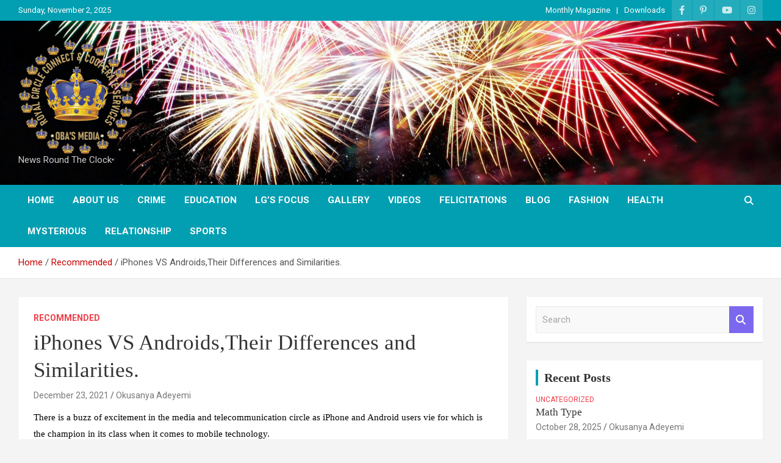

--- FILE ---
content_type: text/html; charset=UTF-8
request_url: https://royalcircleconnet.com/iphones-vs-androidstheir-differences-and-similarities/
body_size: 19568
content:
<!doctype html>
<html lang="en-US">
<head>
	<meta charset="UTF-8">
	<meta name="viewport" content="width=device-width, initial-scale=1, shrink-to-fit=no">
	<link rel="profile" href="https://gmpg.org/xfn/11">

	<meta name='robots' content='index, follow, max-image-preview:large, max-snippet:-1, max-video-preview:-1' />
	<style>img:is([sizes="auto" i], [sizes^="auto," i]) { contain-intrinsic-size: 3000px 1500px }</style>
	
	<!-- This site is optimized with the Yoast SEO plugin v26.2 - https://yoast.com/wordpress/plugins/seo/ -->
	<title>iPhones VS Androids,Their Differences and Similarities.</title>
	<meta name="description" content="iphones-vs-androidstheir-differences-and-similarities-There is a buzz of excitement in the media and telecommunication circle as iPhone and Android users vie for which is the champion in its class when it comes to mobile technology. Looking from a productivity standpoint, both devices do have their differences and similarities. However, depending on the respective categories to which they serve, there is always one that has a competitive edge. We will look at each mobile device in each category of choice to ascertain which one stands out. The areas called to question in this smartphone saga are: Logging in features, taking photos, making calls, managing storage, entertaining users and last but not least, engaging social media." />
	<link rel="canonical" href="https://royalcircleconnet.com/iphones-vs-androidstheir-differences-and-similarities/" />
	<meta property="og:locale" content="en_US" />
	<meta property="og:type" content="article" />
	<meta property="og:title" content="iPhones VS Androids,Their Differences and Similarities." />
	<meta property="og:description" content="iphones-vs-androidstheir-differences-and-similarities-There is a buzz of excitement in the media and telecommunication circle as iPhone and Android users vie for which is the champion in its class when it comes to mobile technology. Looking from a productivity standpoint, both devices do have their differences and similarities. However, depending on the respective categories to which they serve, there is always one that has a competitive edge. We will look at each mobile device in each category of choice to ascertain which one stands out. The areas called to question in this smartphone saga are: Logging in features, taking photos, making calls, managing storage, entertaining users and last but not least, engaging social media." />
	<meta property="og:url" content="https://royalcircleconnet.com/iphones-vs-androidstheir-differences-and-similarities/" />
	<meta property="article:published_time" content="2021-12-23T01:16:27+00:00" />
	<meta property="article:modified_time" content="2022-09-12T13:18:17+00:00" />
	<meta property="og:image" content="https://royalcircleconnet.com/wp-content/uploads/2021/12/apple-iphone-12-google-pixel-4a-5g-9939.jpg" />
	<meta property="og:image:width" content="940" />
	<meta property="og:image:height" content="627" />
	<meta property="og:image:type" content="image/jpeg" />
	<meta name="author" content="Okusanya Adeyemi" />
	<meta name="twitter:card" content="summary_large_image" />
	<script type="application/ld+json" class="yoast-schema-graph">{"@context":"https://schema.org","@graph":[{"@type":"Article","@id":"https://royalcircleconnet.com/iphones-vs-androidstheir-differences-and-similarities/#article","isPartOf":{"@id":"https://royalcircleconnet.com/iphones-vs-androidstheir-differences-and-similarities/"},"author":{"name":"Okusanya Adeyemi","@id":"https://royalcircleconnet.com/#/schema/person/9ba822a0be88cea6c362dbaa828fc4b3"},"headline":"iPhones VS Androids,Their Differences and Similarities.","datePublished":"2021-12-23T01:16:27+00:00","dateModified":"2022-09-12T13:18:17+00:00","mainEntityOfPage":{"@id":"https://royalcircleconnet.com/iphones-vs-androidstheir-differences-and-similarities/"},"wordCount":1261,"commentCount":0,"publisher":{"@id":"https://royalcircleconnet.com/#organization"},"image":{"@id":"https://royalcircleconnet.com/iphones-vs-androidstheir-differences-and-similarities/#primaryimage"},"thumbnailUrl":"https://royalcircleconnet.com/wp-content/uploads/2021/12/apple-iphone-12-google-pixel-4a-5g-9939.jpg","articleSection":["Recommended"],"inLanguage":"en-US","potentialAction":[{"@type":"CommentAction","name":"Comment","target":["https://royalcircleconnet.com/iphones-vs-androidstheir-differences-and-similarities/#respond"]}]},{"@type":"WebPage","@id":"https://royalcircleconnet.com/iphones-vs-androidstheir-differences-and-similarities/","url":"https://royalcircleconnet.com/iphones-vs-androidstheir-differences-and-similarities/","name":"iPhones VS Androids,Their Differences and Similarities.","isPartOf":{"@id":"https://royalcircleconnet.com/#website"},"primaryImageOfPage":{"@id":"https://royalcircleconnet.com/iphones-vs-androidstheir-differences-and-similarities/#primaryimage"},"image":{"@id":"https://royalcircleconnet.com/iphones-vs-androidstheir-differences-and-similarities/#primaryimage"},"thumbnailUrl":"https://royalcircleconnet.com/wp-content/uploads/2021/12/apple-iphone-12-google-pixel-4a-5g-9939.jpg","datePublished":"2021-12-23T01:16:27+00:00","dateModified":"2022-09-12T13:18:17+00:00","description":"iphones-vs-androidstheir-differences-and-similarities-There is a buzz of excitement in the media and telecommunication circle as iPhone and Android users vie for which is the champion in its class when it comes to mobile technology. Looking from a productivity standpoint, both devices do have their differences and similarities. However, depending on the respective categories to which they serve, there is always one that has a competitive edge. We will look at each mobile device in each category of choice to ascertain which one stands out. The areas called to question in this smartphone saga are: Logging in features, taking photos, making calls, managing storage, entertaining users and last but not least, engaging social media.","breadcrumb":{"@id":"https://royalcircleconnet.com/iphones-vs-androidstheir-differences-and-similarities/#breadcrumb"},"inLanguage":"en-US","potentialAction":[{"@type":"ReadAction","target":["https://royalcircleconnet.com/iphones-vs-androidstheir-differences-and-similarities/"]}]},{"@type":"ImageObject","inLanguage":"en-US","@id":"https://royalcircleconnet.com/iphones-vs-androidstheir-differences-and-similarities/#primaryimage","url":"https://royalcircleconnet.com/wp-content/uploads/2021/12/apple-iphone-12-google-pixel-4a-5g-9939.jpg","contentUrl":"https://royalcircleconnet.com/wp-content/uploads/2021/12/apple-iphone-12-google-pixel-4a-5g-9939.jpg","width":940,"height":627},{"@type":"BreadcrumbList","@id":"https://royalcircleconnet.com/iphones-vs-androidstheir-differences-and-similarities/#breadcrumb","itemListElement":[{"@type":"ListItem","position":1,"name":"Home","item":"https://royalcircleconnet.com/"},{"@type":"ListItem","position":2,"name":"Blog","item":"https://royalcircleconnet.com/blog/"},{"@type":"ListItem","position":3,"name":"iPhones VS Androids,Their Differences and Similarities."}]},{"@type":"WebSite","@id":"https://royalcircleconnet.com/#website","url":"https://royalcircleconnet.com/","name":"","description":"News Round The Clock","publisher":{"@id":"https://royalcircleconnet.com/#organization"},"potentialAction":[{"@type":"SearchAction","target":{"@type":"EntryPoint","urlTemplate":"https://royalcircleconnet.com/?s={search_term_string}"},"query-input":{"@type":"PropertyValueSpecification","valueRequired":true,"valueName":"search_term_string"}}],"inLanguage":"en-US"},{"@type":"Organization","@id":"https://royalcircleconnet.com/#organization","name":"Royal Circle Connet","url":"https://royalcircleconnet.com/","logo":{"@type":"ImageObject","inLanguage":"en-US","@id":"https://royalcircleconnet.com/#/schema/logo/image/","url":"https://royalcircleconnet.com/wp-content/uploads/2021/12/LOGO-ROYAL-removebg-preview.png","contentUrl":"https://royalcircleconnet.com/wp-content/uploads/2021/12/LOGO-ROYAL-removebg-preview.png","width":500,"height":499,"caption":"Royal Circle Connet"},"image":{"@id":"https://royalcircleconnet.com/#/schema/logo/image/"}},{"@type":"Person","@id":"https://royalcircleconnet.com/#/schema/person/9ba822a0be88cea6c362dbaa828fc4b3","name":"Okusanya Adeyemi","image":{"@type":"ImageObject","inLanguage":"en-US","@id":"https://royalcircleconnet.com/#/schema/person/image/","url":"https://secure.gravatar.com/avatar/4669f8c3c89c0bb01a8aec4faf7fd9f68f60f662e33e324165f893d498976462?s=96&d=mm&r=g","contentUrl":"https://secure.gravatar.com/avatar/4669f8c3c89c0bb01a8aec4faf7fd9f68f60f662e33e324165f893d498976462?s=96&d=mm&r=g","caption":"Okusanya Adeyemi"}}]}</script>
	<!-- / Yoast SEO plugin. -->


<link rel='dns-prefetch' href='//www.googletagmanager.com' />
<link rel='dns-prefetch' href='//fonts.googleapis.com' />
<link rel='dns-prefetch' href='//pagead2.googlesyndication.com' />
<link rel="alternate" type="application/rss+xml" title=" &raquo; Feed" href="https://royalcircleconnet.com/feed/" />
<link rel="alternate" type="application/rss+xml" title=" &raquo; Comments Feed" href="https://royalcircleconnet.com/comments/feed/" />
<link rel="alternate" type="application/rss+xml" title=" &raquo; iPhones VS Androids,Their Differences and Similarities. Comments Feed" href="https://royalcircleconnet.com/iphones-vs-androidstheir-differences-and-similarities/feed/" />
<script type="text/javascript">
/* <![CDATA[ */
window._wpemojiSettings = {"baseUrl":"https:\/\/s.w.org\/images\/core\/emoji\/16.0.1\/72x72\/","ext":".png","svgUrl":"https:\/\/s.w.org\/images\/core\/emoji\/16.0.1\/svg\/","svgExt":".svg","source":{"concatemoji":"https:\/\/royalcircleconnet.com\/wp-includes\/js\/wp-emoji-release.min.js?ver=6.8.3"}};
/*! This file is auto-generated */
!function(s,n){var o,i,e;function c(e){try{var t={supportTests:e,timestamp:(new Date).valueOf()};sessionStorage.setItem(o,JSON.stringify(t))}catch(e){}}function p(e,t,n){e.clearRect(0,0,e.canvas.width,e.canvas.height),e.fillText(t,0,0);var t=new Uint32Array(e.getImageData(0,0,e.canvas.width,e.canvas.height).data),a=(e.clearRect(0,0,e.canvas.width,e.canvas.height),e.fillText(n,0,0),new Uint32Array(e.getImageData(0,0,e.canvas.width,e.canvas.height).data));return t.every(function(e,t){return e===a[t]})}function u(e,t){e.clearRect(0,0,e.canvas.width,e.canvas.height),e.fillText(t,0,0);for(var n=e.getImageData(16,16,1,1),a=0;a<n.data.length;a++)if(0!==n.data[a])return!1;return!0}function f(e,t,n,a){switch(t){case"flag":return n(e,"\ud83c\udff3\ufe0f\u200d\u26a7\ufe0f","\ud83c\udff3\ufe0f\u200b\u26a7\ufe0f")?!1:!n(e,"\ud83c\udde8\ud83c\uddf6","\ud83c\udde8\u200b\ud83c\uddf6")&&!n(e,"\ud83c\udff4\udb40\udc67\udb40\udc62\udb40\udc65\udb40\udc6e\udb40\udc67\udb40\udc7f","\ud83c\udff4\u200b\udb40\udc67\u200b\udb40\udc62\u200b\udb40\udc65\u200b\udb40\udc6e\u200b\udb40\udc67\u200b\udb40\udc7f");case"emoji":return!a(e,"\ud83e\udedf")}return!1}function g(e,t,n,a){var r="undefined"!=typeof WorkerGlobalScope&&self instanceof WorkerGlobalScope?new OffscreenCanvas(300,150):s.createElement("canvas"),o=r.getContext("2d",{willReadFrequently:!0}),i=(o.textBaseline="top",o.font="600 32px Arial",{});return e.forEach(function(e){i[e]=t(o,e,n,a)}),i}function t(e){var t=s.createElement("script");t.src=e,t.defer=!0,s.head.appendChild(t)}"undefined"!=typeof Promise&&(o="wpEmojiSettingsSupports",i=["flag","emoji"],n.supports={everything:!0,everythingExceptFlag:!0},e=new Promise(function(e){s.addEventListener("DOMContentLoaded",e,{once:!0})}),new Promise(function(t){var n=function(){try{var e=JSON.parse(sessionStorage.getItem(o));if("object"==typeof e&&"number"==typeof e.timestamp&&(new Date).valueOf()<e.timestamp+604800&&"object"==typeof e.supportTests)return e.supportTests}catch(e){}return null}();if(!n){if("undefined"!=typeof Worker&&"undefined"!=typeof OffscreenCanvas&&"undefined"!=typeof URL&&URL.createObjectURL&&"undefined"!=typeof Blob)try{var e="postMessage("+g.toString()+"("+[JSON.stringify(i),f.toString(),p.toString(),u.toString()].join(",")+"));",a=new Blob([e],{type:"text/javascript"}),r=new Worker(URL.createObjectURL(a),{name:"wpTestEmojiSupports"});return void(r.onmessage=function(e){c(n=e.data),r.terminate(),t(n)})}catch(e){}c(n=g(i,f,p,u))}t(n)}).then(function(e){for(var t in e)n.supports[t]=e[t],n.supports.everything=n.supports.everything&&n.supports[t],"flag"!==t&&(n.supports.everythingExceptFlag=n.supports.everythingExceptFlag&&n.supports[t]);n.supports.everythingExceptFlag=n.supports.everythingExceptFlag&&!n.supports.flag,n.DOMReady=!1,n.readyCallback=function(){n.DOMReady=!0}}).then(function(){return e}).then(function(){var e;n.supports.everything||(n.readyCallback(),(e=n.source||{}).concatemoji?t(e.concatemoji):e.wpemoji&&e.twemoji&&(t(e.twemoji),t(e.wpemoji)))}))}((window,document),window._wpemojiSettings);
/* ]]> */
</script>
<style id='wp-emoji-styles-inline-css' type='text/css'>

	img.wp-smiley, img.emoji {
		display: inline !important;
		border: none !important;
		box-shadow: none !important;
		height: 1em !important;
		width: 1em !important;
		margin: 0 0.07em !important;
		vertical-align: -0.1em !important;
		background: none !important;
		padding: 0 !important;
	}
</style>
<link rel='stylesheet' id='wp-block-library-css' href='https://royalcircleconnet.com/wp-includes/css/dist/block-library/style.min.css?ver=6.8.3' type='text/css' media='all' />
<style id='classic-theme-styles-inline-css' type='text/css'>
/*! This file is auto-generated */
.wp-block-button__link{color:#fff;background-color:#32373c;border-radius:9999px;box-shadow:none;text-decoration:none;padding:calc(.667em + 2px) calc(1.333em + 2px);font-size:1.125em}.wp-block-file__button{background:#32373c;color:#fff;text-decoration:none}
</style>
<style id='global-styles-inline-css' type='text/css'>
:root{--wp--preset--aspect-ratio--square: 1;--wp--preset--aspect-ratio--4-3: 4/3;--wp--preset--aspect-ratio--3-4: 3/4;--wp--preset--aspect-ratio--3-2: 3/2;--wp--preset--aspect-ratio--2-3: 2/3;--wp--preset--aspect-ratio--16-9: 16/9;--wp--preset--aspect-ratio--9-16: 9/16;--wp--preset--color--black: #000000;--wp--preset--color--cyan-bluish-gray: #abb8c3;--wp--preset--color--white: #ffffff;--wp--preset--color--pale-pink: #f78da7;--wp--preset--color--vivid-red: #cf2e2e;--wp--preset--color--luminous-vivid-orange: #ff6900;--wp--preset--color--luminous-vivid-amber: #fcb900;--wp--preset--color--light-green-cyan: #7bdcb5;--wp--preset--color--vivid-green-cyan: #00d084;--wp--preset--color--pale-cyan-blue: #8ed1fc;--wp--preset--color--vivid-cyan-blue: #0693e3;--wp--preset--color--vivid-purple: #9b51e0;--wp--preset--gradient--vivid-cyan-blue-to-vivid-purple: linear-gradient(135deg,rgba(6,147,227,1) 0%,rgb(155,81,224) 100%);--wp--preset--gradient--light-green-cyan-to-vivid-green-cyan: linear-gradient(135deg,rgb(122,220,180) 0%,rgb(0,208,130) 100%);--wp--preset--gradient--luminous-vivid-amber-to-luminous-vivid-orange: linear-gradient(135deg,rgba(252,185,0,1) 0%,rgba(255,105,0,1) 100%);--wp--preset--gradient--luminous-vivid-orange-to-vivid-red: linear-gradient(135deg,rgba(255,105,0,1) 0%,rgb(207,46,46) 100%);--wp--preset--gradient--very-light-gray-to-cyan-bluish-gray: linear-gradient(135deg,rgb(238,238,238) 0%,rgb(169,184,195) 100%);--wp--preset--gradient--cool-to-warm-spectrum: linear-gradient(135deg,rgb(74,234,220) 0%,rgb(151,120,209) 20%,rgb(207,42,186) 40%,rgb(238,44,130) 60%,rgb(251,105,98) 80%,rgb(254,248,76) 100%);--wp--preset--gradient--blush-light-purple: linear-gradient(135deg,rgb(255,206,236) 0%,rgb(152,150,240) 100%);--wp--preset--gradient--blush-bordeaux: linear-gradient(135deg,rgb(254,205,165) 0%,rgb(254,45,45) 50%,rgb(107,0,62) 100%);--wp--preset--gradient--luminous-dusk: linear-gradient(135deg,rgb(255,203,112) 0%,rgb(199,81,192) 50%,rgb(65,88,208) 100%);--wp--preset--gradient--pale-ocean: linear-gradient(135deg,rgb(255,245,203) 0%,rgb(182,227,212) 50%,rgb(51,167,181) 100%);--wp--preset--gradient--electric-grass: linear-gradient(135deg,rgb(202,248,128) 0%,rgb(113,206,126) 100%);--wp--preset--gradient--midnight: linear-gradient(135deg,rgb(2,3,129) 0%,rgb(40,116,252) 100%);--wp--preset--font-size--small: 13px;--wp--preset--font-size--medium: 20px;--wp--preset--font-size--large: 36px;--wp--preset--font-size--x-large: 42px;--wp--preset--spacing--20: 0.44rem;--wp--preset--spacing--30: 0.67rem;--wp--preset--spacing--40: 1rem;--wp--preset--spacing--50: 1.5rem;--wp--preset--spacing--60: 2.25rem;--wp--preset--spacing--70: 3.38rem;--wp--preset--spacing--80: 5.06rem;--wp--preset--shadow--natural: 6px 6px 9px rgba(0, 0, 0, 0.2);--wp--preset--shadow--deep: 12px 12px 50px rgba(0, 0, 0, 0.4);--wp--preset--shadow--sharp: 6px 6px 0px rgba(0, 0, 0, 0.2);--wp--preset--shadow--outlined: 6px 6px 0px -3px rgba(255, 255, 255, 1), 6px 6px rgba(0, 0, 0, 1);--wp--preset--shadow--crisp: 6px 6px 0px rgba(0, 0, 0, 1);}:where(.is-layout-flex){gap: 0.5em;}:where(.is-layout-grid){gap: 0.5em;}body .is-layout-flex{display: flex;}.is-layout-flex{flex-wrap: wrap;align-items: center;}.is-layout-flex > :is(*, div){margin: 0;}body .is-layout-grid{display: grid;}.is-layout-grid > :is(*, div){margin: 0;}:where(.wp-block-columns.is-layout-flex){gap: 2em;}:where(.wp-block-columns.is-layout-grid){gap: 2em;}:where(.wp-block-post-template.is-layout-flex){gap: 1.25em;}:where(.wp-block-post-template.is-layout-grid){gap: 1.25em;}.has-black-color{color: var(--wp--preset--color--black) !important;}.has-cyan-bluish-gray-color{color: var(--wp--preset--color--cyan-bluish-gray) !important;}.has-white-color{color: var(--wp--preset--color--white) !important;}.has-pale-pink-color{color: var(--wp--preset--color--pale-pink) !important;}.has-vivid-red-color{color: var(--wp--preset--color--vivid-red) !important;}.has-luminous-vivid-orange-color{color: var(--wp--preset--color--luminous-vivid-orange) !important;}.has-luminous-vivid-amber-color{color: var(--wp--preset--color--luminous-vivid-amber) !important;}.has-light-green-cyan-color{color: var(--wp--preset--color--light-green-cyan) !important;}.has-vivid-green-cyan-color{color: var(--wp--preset--color--vivid-green-cyan) !important;}.has-pale-cyan-blue-color{color: var(--wp--preset--color--pale-cyan-blue) !important;}.has-vivid-cyan-blue-color{color: var(--wp--preset--color--vivid-cyan-blue) !important;}.has-vivid-purple-color{color: var(--wp--preset--color--vivid-purple) !important;}.has-black-background-color{background-color: var(--wp--preset--color--black) !important;}.has-cyan-bluish-gray-background-color{background-color: var(--wp--preset--color--cyan-bluish-gray) !important;}.has-white-background-color{background-color: var(--wp--preset--color--white) !important;}.has-pale-pink-background-color{background-color: var(--wp--preset--color--pale-pink) !important;}.has-vivid-red-background-color{background-color: var(--wp--preset--color--vivid-red) !important;}.has-luminous-vivid-orange-background-color{background-color: var(--wp--preset--color--luminous-vivid-orange) !important;}.has-luminous-vivid-amber-background-color{background-color: var(--wp--preset--color--luminous-vivid-amber) !important;}.has-light-green-cyan-background-color{background-color: var(--wp--preset--color--light-green-cyan) !important;}.has-vivid-green-cyan-background-color{background-color: var(--wp--preset--color--vivid-green-cyan) !important;}.has-pale-cyan-blue-background-color{background-color: var(--wp--preset--color--pale-cyan-blue) !important;}.has-vivid-cyan-blue-background-color{background-color: var(--wp--preset--color--vivid-cyan-blue) !important;}.has-vivid-purple-background-color{background-color: var(--wp--preset--color--vivid-purple) !important;}.has-black-border-color{border-color: var(--wp--preset--color--black) !important;}.has-cyan-bluish-gray-border-color{border-color: var(--wp--preset--color--cyan-bluish-gray) !important;}.has-white-border-color{border-color: var(--wp--preset--color--white) !important;}.has-pale-pink-border-color{border-color: var(--wp--preset--color--pale-pink) !important;}.has-vivid-red-border-color{border-color: var(--wp--preset--color--vivid-red) !important;}.has-luminous-vivid-orange-border-color{border-color: var(--wp--preset--color--luminous-vivid-orange) !important;}.has-luminous-vivid-amber-border-color{border-color: var(--wp--preset--color--luminous-vivid-amber) !important;}.has-light-green-cyan-border-color{border-color: var(--wp--preset--color--light-green-cyan) !important;}.has-vivid-green-cyan-border-color{border-color: var(--wp--preset--color--vivid-green-cyan) !important;}.has-pale-cyan-blue-border-color{border-color: var(--wp--preset--color--pale-cyan-blue) !important;}.has-vivid-cyan-blue-border-color{border-color: var(--wp--preset--color--vivid-cyan-blue) !important;}.has-vivid-purple-border-color{border-color: var(--wp--preset--color--vivid-purple) !important;}.has-vivid-cyan-blue-to-vivid-purple-gradient-background{background: var(--wp--preset--gradient--vivid-cyan-blue-to-vivid-purple) !important;}.has-light-green-cyan-to-vivid-green-cyan-gradient-background{background: var(--wp--preset--gradient--light-green-cyan-to-vivid-green-cyan) !important;}.has-luminous-vivid-amber-to-luminous-vivid-orange-gradient-background{background: var(--wp--preset--gradient--luminous-vivid-amber-to-luminous-vivid-orange) !important;}.has-luminous-vivid-orange-to-vivid-red-gradient-background{background: var(--wp--preset--gradient--luminous-vivid-orange-to-vivid-red) !important;}.has-very-light-gray-to-cyan-bluish-gray-gradient-background{background: var(--wp--preset--gradient--very-light-gray-to-cyan-bluish-gray) !important;}.has-cool-to-warm-spectrum-gradient-background{background: var(--wp--preset--gradient--cool-to-warm-spectrum) !important;}.has-blush-light-purple-gradient-background{background: var(--wp--preset--gradient--blush-light-purple) !important;}.has-blush-bordeaux-gradient-background{background: var(--wp--preset--gradient--blush-bordeaux) !important;}.has-luminous-dusk-gradient-background{background: var(--wp--preset--gradient--luminous-dusk) !important;}.has-pale-ocean-gradient-background{background: var(--wp--preset--gradient--pale-ocean) !important;}.has-electric-grass-gradient-background{background: var(--wp--preset--gradient--electric-grass) !important;}.has-midnight-gradient-background{background: var(--wp--preset--gradient--midnight) !important;}.has-small-font-size{font-size: var(--wp--preset--font-size--small) !important;}.has-medium-font-size{font-size: var(--wp--preset--font-size--medium) !important;}.has-large-font-size{font-size: var(--wp--preset--font-size--large) !important;}.has-x-large-font-size{font-size: var(--wp--preset--font-size--x-large) !important;}
:where(.wp-block-post-template.is-layout-flex){gap: 1.25em;}:where(.wp-block-post-template.is-layout-grid){gap: 1.25em;}
:where(.wp-block-columns.is-layout-flex){gap: 2em;}:where(.wp-block-columns.is-layout-grid){gap: 2em;}
:root :where(.wp-block-pullquote){font-size: 1.5em;line-height: 1.6;}
</style>
<link rel='stylesheet' id='bootstrap-style-css' href='https://royalcircleconnet.com/wp-content/themes/newscard/assets/library/bootstrap/css/bootstrap.min.css?ver=4.0.0' type='text/css' media='all' />
<link rel='stylesheet' id='font-awesome-style-css' href='https://royalcircleconnet.com/wp-content/themes/newscard/assets/library/font-awesome/css/all.min.css?ver=6.8.3' type='text/css' media='all' />
<link rel='stylesheet' id='newscard-google-fonts-css' href='//fonts.googleapis.com/css?family=Roboto%3A100%2C300%2C300i%2C400%2C400i%2C500%2C500i%2C700%2C700i&#038;ver=6.8.3' type='text/css' media='all' />
<link rel='stylesheet' id='newscard-style-css' href='https://royalcircleconnet.com/wp-content/themes/newscard/style.css?ver=6.8.3' type='text/css' media='all' />
<link rel='stylesheet' id='katex-css' href='https://royalcircleconnet.com/wp-content/plugins/katex/assets/katex-0.16.22/katex.min.css?ver=2.2.5' type='text/css' media='all' />
<link rel='stylesheet' id='ekit-widget-styles-css' href='https://royalcircleconnet.com/wp-content/plugins/elementskit-lite/widgets/init/assets/css/widget-styles.css?ver=3.7.5' type='text/css' media='all' />
<link rel='stylesheet' id='ekit-responsive-css' href='https://royalcircleconnet.com/wp-content/plugins/elementskit-lite/widgets/init/assets/css/responsive.css?ver=3.7.5' type='text/css' media='all' />
<link rel='stylesheet' id='__EPYT__style-css' href='https://royalcircleconnet.com/wp-content/plugins/youtube-embed-plus/styles/ytprefs.min.css?ver=14.2.3' type='text/css' media='all' />
<style id='__EPYT__style-inline-css' type='text/css'>

                .epyt-gallery-thumb {
                        width: 50%;
                }
                
</style>
<script type="text/javascript" src="https://royalcircleconnet.com/wp-includes/js/jquery/jquery.min.js?ver=3.7.1" id="jquery-core-js"></script>
<script type="text/javascript" src="https://royalcircleconnet.com/wp-includes/js/jquery/jquery-migrate.min.js?ver=3.4.1" id="jquery-migrate-js"></script>
<script type="text/javascript" id="3d-flip-book-client-locale-loader-js-extra">
/* <![CDATA[ */
var FB3D_CLIENT_LOCALE = {"ajaxurl":"https:\/\/royalcircleconnet.com\/wp-admin\/admin-ajax.php","dictionary":{"Table of contents":"Table of contents","Close":"Close","Bookmarks":"Bookmarks","Thumbnails":"Thumbnails","Search":"Search","Share":"Share","Facebook":"Facebook","Twitter":"Twitter","Email":"Email","Play":"Play","Previous page":"Previous page","Next page":"Next page","Zoom in":"Zoom in","Zoom out":"Zoom out","Fit view":"Fit view","Auto play":"Auto play","Full screen":"Full screen","More":"More","Smart pan":"Smart pan","Single page":"Single page","Sounds":"Sounds","Stats":"Stats","Print":"Print","Download":"Download","Goto first page":"Goto first page","Goto last page":"Goto last page"},"images":"https:\/\/royalcircleconnet.com\/wp-content\/plugins\/interactive-3d-flipbook-powered-physics-engine\/assets\/images\/","jsData":{"urls":[],"posts":{"ids_mis":[],"ids":[]},"pages":[],"firstPages":[],"bookCtrlProps":[],"bookTemplates":[]},"key":"3d-flip-book","pdfJS":{"pdfJsLib":"https:\/\/royalcircleconnet.com\/wp-content\/plugins\/interactive-3d-flipbook-powered-physics-engine\/assets\/js\/pdf.min.js?ver=4.3.136","pdfJsWorker":"https:\/\/royalcircleconnet.com\/wp-content\/plugins\/interactive-3d-flipbook-powered-physics-engine\/assets\/js\/pdf.worker.js?ver=4.3.136","stablePdfJsLib":"https:\/\/royalcircleconnet.com\/wp-content\/plugins\/interactive-3d-flipbook-powered-physics-engine\/assets\/js\/stable\/pdf.min.js?ver=2.5.207","stablePdfJsWorker":"https:\/\/royalcircleconnet.com\/wp-content\/plugins\/interactive-3d-flipbook-powered-physics-engine\/assets\/js\/stable\/pdf.worker.js?ver=2.5.207","pdfJsCMapUrl":"https:\/\/royalcircleconnet.com\/wp-content\/plugins\/interactive-3d-flipbook-powered-physics-engine\/assets\/cmaps\/"},"cacheurl":"https:\/\/royalcircleconnet.com\/wp-content\/uploads\/3d-flip-book\/cache\/","pluginsurl":"https:\/\/royalcircleconnet.com\/wp-content\/plugins\/","pluginurl":"https:\/\/royalcircleconnet.com\/wp-content\/plugins\/interactive-3d-flipbook-powered-physics-engine\/","thumbnailSize":{"width":"150","height":"150"},"version":"1.16.17"};
/* ]]> */
</script>
<script type="text/javascript" src="https://royalcircleconnet.com/wp-content/plugins/interactive-3d-flipbook-powered-physics-engine/assets/js/client-locale-loader.js?ver=1.16.17" id="3d-flip-book-client-locale-loader-js" async="async" data-wp-strategy="async"></script>
<!--[if lt IE 9]>
<script type="text/javascript" src="https://royalcircleconnet.com/wp-content/themes/newscard/assets/js/html5.js?ver=3.7.3" id="html5-js"></script>
<![endif]-->

<!-- Google tag (gtag.js) snippet added by Site Kit -->
<!-- Google Analytics snippet added by Site Kit -->
<script type="text/javascript" src="https://www.googletagmanager.com/gtag/js?id=G-1ZCYQNXVYC" id="google_gtagjs-js" async></script>
<script type="text/javascript" id="google_gtagjs-js-after">
/* <![CDATA[ */
window.dataLayer = window.dataLayer || [];function gtag(){dataLayer.push(arguments);}
gtag("set","linker",{"domains":["royalcircleconnet.com"]});
gtag("js", new Date());
gtag("set", "developer_id.dZTNiMT", true);
gtag("config", "G-1ZCYQNXVYC");
/* ]]> */
</script>
<script type="text/javascript" id="__ytprefs__-js-extra">
/* <![CDATA[ */
var _EPYT_ = {"ajaxurl":"https:\/\/royalcircleconnet.com\/wp-admin\/admin-ajax.php","security":"29942e36a9","gallery_scrolloffset":"20","eppathtoscripts":"https:\/\/royalcircleconnet.com\/wp-content\/plugins\/youtube-embed-plus\/scripts\/","eppath":"https:\/\/royalcircleconnet.com\/wp-content\/plugins\/youtube-embed-plus\/","epresponsiveselector":"[\"iframe.__youtube_prefs_widget__\"]","epdovol":"1","version":"14.2.3","evselector":"iframe.__youtube_prefs__[src], iframe[src*=\"youtube.com\/embed\/\"], iframe[src*=\"youtube-nocookie.com\/embed\/\"]","ajax_compat":"","maxres_facade":"eager","ytapi_load":"light","pause_others":"","stopMobileBuffer":"1","facade_mode":"","not_live_on_channel":""};
/* ]]> */
</script>
<script type="text/javascript" src="https://royalcircleconnet.com/wp-content/plugins/youtube-embed-plus/scripts/ytprefs.min.js?ver=14.2.3" id="__ytprefs__-js"></script>
<link rel="https://api.w.org/" href="https://royalcircleconnet.com/wp-json/" /><link rel="alternate" title="JSON" type="application/json" href="https://royalcircleconnet.com/wp-json/wp/v2/posts/1394" /><link rel="EditURI" type="application/rsd+xml" title="RSD" href="https://royalcircleconnet.com/xmlrpc.php?rsd" />
<meta name="generator" content="WordPress 6.8.3" />
<link rel='shortlink' href='https://royalcircleconnet.com/?p=1394' />
<link rel="alternate" title="oEmbed (JSON)" type="application/json+oembed" href="https://royalcircleconnet.com/wp-json/oembed/1.0/embed?url=https%3A%2F%2Froyalcircleconnet.com%2Fiphones-vs-androidstheir-differences-and-similarities%2F" />
<link rel="alternate" title="oEmbed (XML)" type="text/xml+oembed" href="https://royalcircleconnet.com/wp-json/oembed/1.0/embed?url=https%3A%2F%2Froyalcircleconnet.com%2Fiphones-vs-androidstheir-differences-and-similarities%2F&#038;format=xml" />
<meta name="generator" content="Site Kit by Google 1.164.0" />			<meta name="monetag" content="6ae0f6a44f38655231a583d17dfcac49" />
			<link rel="pingback" href="https://royalcircleconnet.com/xmlrpc.php">
<!-- Google AdSense meta tags added by Site Kit -->
<meta name="google-adsense-platform-account" content="ca-host-pub-2644536267352236">
<meta name="google-adsense-platform-domain" content="sitekit.withgoogle.com">
<!-- End Google AdSense meta tags added by Site Kit -->
<meta name="generator" content="Elementor 3.32.5; features: additional_custom_breakpoints; settings: css_print_method-external, google_font-enabled, font_display-auto">
			<style>
				.e-con.e-parent:nth-of-type(n+4):not(.e-lazyloaded):not(.e-no-lazyload),
				.e-con.e-parent:nth-of-type(n+4):not(.e-lazyloaded):not(.e-no-lazyload) * {
					background-image: none !important;
				}
				@media screen and (max-height: 1024px) {
					.e-con.e-parent:nth-of-type(n+3):not(.e-lazyloaded):not(.e-no-lazyload),
					.e-con.e-parent:nth-of-type(n+3):not(.e-lazyloaded):not(.e-no-lazyload) * {
						background-image: none !important;
					}
				}
				@media screen and (max-height: 640px) {
					.e-con.e-parent:nth-of-type(n+2):not(.e-lazyloaded):not(.e-no-lazyload),
					.e-con.e-parent:nth-of-type(n+2):not(.e-lazyloaded):not(.e-no-lazyload) * {
						background-image: none !important;
					}
				}
			</style>
			
<!-- Google AdSense snippet added by Site Kit -->
<script type="text/javascript" async="async" src="https://pagead2.googlesyndication.com/pagead/js/adsbygoogle.js?client=ca-pub-5064796007955747&amp;host=ca-host-pub-2644536267352236" crossorigin="anonymous"></script>

<!-- End Google AdSense snippet added by Site Kit -->
<link rel="icon" href="https://royalcircleconnet.com/wp-content/uploads/2021/11/cropped-cropped-LOGO-ROYAL-removebg-preview-32x32.png" sizes="32x32" />
<link rel="icon" href="https://royalcircleconnet.com/wp-content/uploads/2021/11/cropped-cropped-LOGO-ROYAL-removebg-preview-192x192.png" sizes="192x192" />
<link rel="apple-touch-icon" href="https://royalcircleconnet.com/wp-content/uploads/2021/11/cropped-cropped-LOGO-ROYAL-removebg-preview-180x180.png" />
<meta name="msapplication-TileImage" content="https://royalcircleconnet.com/wp-content/uploads/2021/11/cropped-cropped-LOGO-ROYAL-removebg-preview-270x270.png" />
		<style type="text/css" id="wp-custom-css">
			/*** Top Bar ***/
.info-bar {
    background-color: #029FB2;
}

.info-bar ul li, .info-bar .social-profiles ul li a, .info-bar .infobar-links ul li a {
    color: #fff;
}


/*** Nav Bar BG Color ***/
.navigation-bar {
    background-color: #029FB2!important;
}

/*** Home - Titles ***/
h3.stories-title, .stories-title {
    border-left: 4px solid #029FB2;
}

/*** Home - Post Titles ***/
.post-boxed .entry-title, .post-block .entry-title, .post-boxed.main-post.inlined .entry-title {
    font-weight: 400;
}

/*** Home - Widget Titles ***/
.widget-title {
	border-left: 4px solid #029FB2;
}


/*** Home - Just Img ***/
.post-img-wrap .entry-meta .cat-links a {
    background-color: mediumslateblue;
}

/*** Home - Img + Title ***/
.post-img-wrap + .entry-header .entry-meta .cat-links a {
	background-color: #ef3f49;
}

/*** Home - Cat Text ***/
.entry-meta .cat-links a {
	color: #ef3f49;
}

/*** Home - Search Button ***/
.btn-theme {
	background-color: mediumslateblue;
}

/*** Single Posts - Body & Title ***/
.entry-content p {
    line-height: 1.8;
    margin-bottom: 15px;
    font-family: poppins;
	  font-weight:300;
		color: #000;
    font-size: 1em;
}

.entry-header h1.entry-title {
    font-size: 35px;
    font-weight: 500;
    color: #333333;
    margin: 0 0 10px;
    font-family: lato;
}
h1, h2, h3, h4, h5, h6 {
		font-family: lato;
}

/*** Category Page Post Title***/

.entry-header h2.entry-title {
    font-size: 20px;
		line-height: 1.3em;
		font-weight: 500;
	color: #333333; }

/*** Sidebar ***/
.post-boxed.inlined .entry-title, .post-block .entry-title {
    line-height: 1.2;
    font-weight: 400;
    font-size: 17px;
}

.post-col .entry-meta .cat-links a {
    font-weight: 400;
    font-size: 12px;
}
/*** Mobile Nav Bar ***/
@media (max-width: 767px) {
.navigation-bar {
    background-color: #029FB2;
}
}


/** Start Block Kit CSS: 144-3-3a7d335f39a8579c20cdf02f8d462582 **/

.envato-block__preview{overflow: visible;}

/* Envato Kit 141 Custom Styles - Applied to the element under Advanced */

.elementor-headline-animation-type-drop-in .elementor-headline-dynamic-wrapper{
	text-align: center;
}
.envato-kit-141-top-0 h1,
.envato-kit-141-top-0 h2,
.envato-kit-141-top-0 h3,
.envato-kit-141-top-0 h4,
.envato-kit-141-top-0 h5,
.envato-kit-141-top-0 h6,
.envato-kit-141-top-0 p {
	margin-top: 0;
}

.envato-kit-141-newsletter-inline .elementor-field-textual.elementor-size-md {
	padding-left: 1.5rem;
	padding-right: 1.5rem;
}

.envato-kit-141-bottom-0 p {
	margin-bottom: 0;
}

.envato-kit-141-bottom-8 .elementor-price-list .elementor-price-list-item .elementor-price-list-header {
	margin-bottom: .5rem;
}

.envato-kit-141.elementor-widget-testimonial-carousel.elementor-pagination-type-bullets .swiper-container {
	padding-bottom: 52px;
}

.envato-kit-141-display-inline {
	display: inline-block;
}

.envato-kit-141 .elementor-slick-slider ul.slick-dots {
	bottom: -40px;
}

/** End Block Kit CSS: 144-3-3a7d335f39a8579c20cdf02f8d462582 **/



/** Start Block Kit CSS: 142-3-a175df65179b9ef6a5ca9f1b2c0202b9 **/

.envato-block__preview{
	overflow: visible;
}

/* Border Radius */
.envato-kit-139-accordion .elementor-widget-container{
	border-radius: 10px !important;
}
.envato-kit-139-map iframe,
.envato-kit-139-slider .slick-slide,
.envato-kit-139-flipbox .elementor-flip-box div{
		border-radius: 10px !important;

}


/** End Block Kit CSS: 142-3-a175df65179b9ef6a5ca9f1b2c0202b9 **/



/** Start Block Kit CSS: 135-3-c665d4805631b9a8bf464e65129b2f58 **/

.envato-block__preview{overflow: visible;}

/** End Block Kit CSS: 135-3-c665d4805631b9a8bf464e65129b2f58 **/



/** Start Block Kit CSS: 136-3-fc37602abad173a9d9d95d89bbe6bb80 **/

.envato-block__preview{overflow: visible !important;}

/** End Block Kit CSS: 136-3-fc37602abad173a9d9d95d89bbe6bb80 **/



/** Start Block Kit CSS: 141-3-1d55f1e76be9fb1a8d9de88accbe962f **/

.envato-kit-138-bracket .elementor-widget-container > *:before{
	content:"[";
	color:#ffab00;
	display:inline-block;
	margin-right:4px;
	line-height:1em;
	position:relative;
	top:-1px;
}

.envato-kit-138-bracket .elementor-widget-container > *:after{
	content:"]";
	color:#ffab00;
	display:inline-block;
	margin-left:4px;
	line-height:1em;
	position:relative;
	top:-1px;
}

/** End Block Kit CSS: 141-3-1d55f1e76be9fb1a8d9de88accbe962f **/



/** Start Block Kit CSS: 72-3-34d2cc762876498c8f6be5405a48e6e2 **/

.envato-block__preview{overflow: visible;}

/*Kit 69 Custom Styling for buttons */
.envato-kit-69-slide-btn .elementor-button,
.envato-kit-69-cta-btn .elementor-button,
.envato-kit-69-flip-btn .elementor-button{
	border-left: 0px !important;
	border-bottom: 0px !important;
	border-right: 0px !important;
	padding: 15px 0 0 !important;
}
.envato-kit-69-slide-btn .elementor-slide-button:hover,
.envato-kit-69-cta-btn .elementor-button:hover,
.envato-kit-69-flip-btn .elementor-button:hover{
	margin-bottom: 20px;
}
.envato-kit-69-menu .elementor-nav-menu--main a:hover{
	margin-top: -7px;
	padding-top: 4px;
	border-bottom: 1px solid #FFF;
}
/* Fix menu dropdown width */
.envato-kit-69-menu .elementor-nav-menu--dropdown{
	width: 100% !important;
}

/** End Block Kit CSS: 72-3-34d2cc762876498c8f6be5405a48e6e2 **/



/** Start Block Kit CSS: 105-3-0fb64e69c49a8e10692d28840c54ef95 **/

.envato-kit-102-phone-overlay {
	position: absolute !important;
	display: block !important;
	top: 0%;
	left: 0%;
	right: 0%;
	margin: auto;
	z-index: 1;
}

/** End Block Kit CSS: 105-3-0fb64e69c49a8e10692d28840c54ef95 **/



/** Start Block Kit CSS: 71-3-d415519effd9e11f35d2438c58ea7ebf **/

.envato-block__preview{overflow: visible;}

/** End Block Kit CSS: 71-3-d415519effd9e11f35d2438c58ea7ebf **/



/** Start Block Kit CSS: 69-3-4f8cfb8a1a68ec007f2be7a02bdeadd9 **/

.envato-kit-66-menu .e--pointer-framed .elementor-item:before{
	border-radius:1px;
}

.envato-kit-66-subscription-form .elementor-form-fields-wrapper{
	position:relative;
}

.envato-kit-66-subscription-form .elementor-form-fields-wrapper .elementor-field-type-submit{
	position:static;
}

.envato-kit-66-subscription-form .elementor-form-fields-wrapper .elementor-field-type-submit button{
	position: absolute;
    top: 50%;
    right: 6px;
    transform: translate(0, -50%);
		-moz-transform: translate(0, -50%);
		-webmit-transform: translate(0, -50%);
}

.envato-kit-66-testi-slider .elementor-testimonial__footer{
	margin-top: -60px !important;
	z-index: 99;
  position: relative;
}

.envato-kit-66-featured-slider .elementor-slides .slick-prev{
	width:50px;
	height:50px;
	background-color:#ffffff !important;
	transform:rotate(45deg);
	-moz-transform:rotate(45deg);
	-webkit-transform:rotate(45deg);
	left:-25px !important;
	-webkit-box-shadow: 0px 1px 2px 1px rgba(0,0,0,0.32);
	-moz-box-shadow: 0px 1px 2px 1px rgba(0,0,0,0.32);
	box-shadow: 0px 1px 2px 1px rgba(0,0,0,0.32);
}

.envato-kit-66-featured-slider .elementor-slides .slick-prev:before{
	display:block;
	margin-top:0px;
	margin-left:0px;
	transform:rotate(-45deg);
	-moz-transform:rotate(-45deg);
	-webkit-transform:rotate(-45deg);
}

.envato-kit-66-featured-slider .elementor-slides .slick-next{
	width:50px;
	height:50px;
	background-color:#ffffff !important;
	transform:rotate(45deg);
	-moz-transform:rotate(45deg);
	-webkit-transform:rotate(45deg);
	right:-25px !important;
	-webkit-box-shadow: 0px 1px 2px 1px rgba(0,0,0,0.32);
	-moz-box-shadow: 0px 1px 2px 1px rgba(0,0,0,0.32);
	box-shadow: 0px 1px 2px 1px rgba(0,0,0,0.32);
}

.envato-kit-66-featured-slider .elementor-slides .slick-next:before{
	display:block;
	margin-top:-5px;
	margin-right:-5px;
	transform:rotate(-45deg);
	-moz-transform:rotate(-45deg);
	-webkit-transform:rotate(-45deg);
}

.envato-kit-66-orangetext{
	color:#f4511e;
}

.envato-kit-66-countdown .elementor-countdown-label{
	display:inline-block !important;
	border:2px solid rgba(255,255,255,0.2);
	padding:9px 20px;
}

/** End Block Kit CSS: 69-3-4f8cfb8a1a68ec007f2be7a02bdeadd9 **/

		</style>
		</head>

<body class="wp-singular post-template-default single single-post postid-1394 single-format-standard wp-custom-logo wp-theme-newscard theme-body group-blog elementor-default elementor-kit-17">

<div id="page" class="site">
	<a class="skip-link screen-reader-text" href="#content">Skip to content</a>
	
	<header id="masthead" class="site-header">
					<div class="info-bar infobar-links-on">
				<div class="container">
					<div class="row gutter-10">
						<div class="col col-sm contact-section">
							<div class="date">
								<ul><li>Sunday, November 2, 2025</li></ul>
							</div>
						</div><!-- .contact-section -->

													<div class="col-auto social-profiles order-md-3">
								
		<ul class="clearfix">
							<li><a target="_blank" rel="noopener noreferrer" href="https://www.facebook.com/royalcircleconnect?mibextid=2JQ9oc"></a></li>
							<li><a target="_blank" rel="noopener noreferrer" href="https://www.pinterest.com/circleconnet"></a></li>
							<li><a target="_blank" rel="noopener noreferrer" href="https://www.youtube.com/channel/UCFu57dIP89RmsOwXUaDAmMA"></a></li>
							<li><a target="_blank" rel="noopener noreferrer" href="https://www.instagram.com/royal_kingdom_updates/"></a></li>
					</ul>
								</div><!-- .social-profile -->
													<div class="col-md-auto infobar-links order-md-2">
								<button class="infobar-links-menu-toggle">Responsive Menu</button>
								<ul class="clearfix"><li id="menu-item-137" class="menu-item menu-item-type-custom menu-item-object-custom menu-item-137"><a target="_blank" href="https://royalcircleconnet.com/monthly-magazine/">Monthly Magazine</a></li>
<li id="menu-item-661" class="menu-item menu-item-type-custom menu-item-object-custom menu-item-661"><a href="https://royalcircleconnet.com/downloads">Downloads</a></li>
</ul>							</div><!-- .infobar-links -->
											</div><!-- .row -->
          		</div><!-- .container -->
        	</div><!-- .infobar -->
        		<nav class="navbar navbar-expand-lg d-block">
			<div class="navbar-head navbar-bg-set"  style="background-image:url('https://royalcircleconnet.com/wp-content/uploads/2025/01/pexels-photo-1387577-1387577-scaled.jpg');">
				<div class="container">
					<div class="row navbar-head-row align-items-center">
						<div class="col-lg-4">
							<div class="site-branding navbar-brand">
								<a href="https://royalcircleconnet.com/" class="custom-logo-link" rel="home"><img width="189" height="188" src="https://royalcircleconnet.com/wp-content/uploads/2021/11/cropped-LOGO-ROYAL-removebg-preview.png" class="custom-logo" alt="" decoding="async" srcset="https://royalcircleconnet.com/wp-content/uploads/2021/11/cropped-LOGO-ROYAL-removebg-preview.png 189w, https://royalcircleconnet.com/wp-content/uploads/2021/11/cropped-LOGO-ROYAL-removebg-preview-150x150.png 150w" sizes="(max-width: 189px) 100vw, 189px" /></a>									<h2 class="site-title"><a href="https://royalcircleconnet.com/" rel="home"></a></h2>
																	<p class="site-description">News Round The Clock</p>
															</div><!-- .site-branding .navbar-brand -->
						</div>
											</div><!-- .row -->
				</div><!-- .container -->
			</div><!-- .navbar-head -->
			<div class="navigation-bar">
				<div class="navigation-bar-top">
					<div class="container">
						<button class="navbar-toggler menu-toggle" type="button" data-toggle="collapse" data-target="#navbarCollapse" aria-controls="navbarCollapse" aria-expanded="false" aria-label="Toggle navigation"></button>
						<span class="search-toggle"></span>
					</div><!-- .container -->
					<div class="search-bar">
						<div class="container">
							<div class="search-block off">
								<form action="https://royalcircleconnet.com/" method="get" class="search-form">
	<label class="assistive-text"> Search </label>
	<div class="input-group">
		<input type="search" value="" placeholder="Search" class="form-control s" name="s">
		<div class="input-group-prepend">
			<button class="btn btn-theme">Search</button>
		</div>
	</div>
</form><!-- .search-form -->
							</div><!-- .search-box -->
						</div><!-- .container -->
					</div><!-- .search-bar -->
				</div><!-- .navigation-bar-top -->
				<div class="navbar-main">
					<div class="container">
						<div class="collapse navbar-collapse" id="navbarCollapse">
							<div id="site-navigation" class="main-navigation nav-uppercase" role="navigation">
								<ul class="nav-menu navbar-nav d-lg-block"><li id="menu-item-209" class="menu-item menu-item-type-post_type menu-item-object-page menu-item-home menu-item-209"><a href="https://royalcircleconnet.com/">Home</a></li>
<li id="menu-item-1836" class="menu-item menu-item-type-post_type menu-item-object-page menu-item-1836"><a href="https://royalcircleconnet.com/about-us/">About Us</a></li>
<li id="menu-item-241" class="menu-item menu-item-type-taxonomy menu-item-object-category menu-item-241"><a href="https://royalcircleconnet.com/category/crime/">Crime</a></li>
<li id="menu-item-349" class="menu-item menu-item-type-taxonomy menu-item-object-category menu-item-349"><a href="https://royalcircleconnet.com/category/education/">Education</a></li>
<li id="menu-item-713" class="menu-item menu-item-type-taxonomy menu-item-object-category menu-item-713"><a href="https://royalcircleconnet.com/category/lgs-focus/">LG&#8217;S Focus</a></li>
<li id="menu-item-826" class="menu-item menu-item-type-post_type menu-item-object-page menu-item-826"><a href="https://royalcircleconnet.com/gallery/">Gallery</a></li>
<li id="menu-item-709" class="menu-item menu-item-type-post_type menu-item-object-page menu-item-709"><a href="https://royalcircleconnet.com/videos-2/">Videos</a></li>
<li id="menu-item-712" class="menu-item menu-item-type-taxonomy menu-item-object-category menu-item-712"><a href="https://royalcircleconnet.com/category/felicitations/">Felicitations</a></li>
<li id="menu-item-121" class="menu-item menu-item-type-post_type menu-item-object-page current_page_parent menu-item-121"><a href="https://royalcircleconnet.com/blog/">Blog</a></li>
<li id="menu-item-1358" class="menu-item menu-item-type-taxonomy menu-item-object-category menu-item-1358"><a href="https://royalcircleconnet.com/category/fashion/">Fashion</a></li>
<li id="menu-item-1359" class="menu-item menu-item-type-taxonomy menu-item-object-category menu-item-1359"><a href="https://royalcircleconnet.com/category/health/">Health</a></li>
<li id="menu-item-1416" class="menu-item menu-item-type-taxonomy menu-item-object-category menu-item-1416"><a href="https://royalcircleconnet.com/category/mysterious/">Mysterious</a></li>
<li id="menu-item-1367" class="menu-item menu-item-type-taxonomy menu-item-object-category menu-item-1367"><a href="https://royalcircleconnet.com/category/relationship/">Relationship</a></li>
<li id="menu-item-72" class="menu-item menu-item-type-taxonomy menu-item-object-category menu-item-72"><a href="https://royalcircleconnet.com/category/sports/">Sports</a></li>
</ul>							</div><!-- #site-navigation .main-navigation -->
						</div><!-- .navbar-collapse -->
						<div class="nav-search">
							<span class="search-toggle"></span>
						</div><!-- .nav-search -->
					</div><!-- .container -->
				</div><!-- .navbar-main -->
			</div><!-- .navigation-bar -->
		</nav><!-- .navbar -->

		
		
					<div id="breadcrumb">
				<div class="container">
					<div role="navigation" aria-label="Breadcrumbs" class="breadcrumb-trail breadcrumbs" itemprop="breadcrumb"><ul class="trail-items" itemscope itemtype="http://schema.org/BreadcrumbList"><meta name="numberOfItems" content="3" /><meta name="itemListOrder" content="Ascending" /><li itemprop="itemListElement" itemscope itemtype="http://schema.org/ListItem" class="trail-item trail-begin"><a href="https://royalcircleconnet.com/" rel="home" itemprop="item"><span itemprop="name">Home</span></a><meta itemprop="position" content="1" /></li><li itemprop="itemListElement" itemscope itemtype="http://schema.org/ListItem" class="trail-item"><a href="https://royalcircleconnet.com/category/recommended/" itemprop="item"><span itemprop="name">Recommended</span></a><meta itemprop="position" content="2" /></li><li itemprop="itemListElement" itemscope itemtype="http://schema.org/ListItem" class="trail-item trail-end"><span itemprop="name">iPhones VS Androids,Their Differences and Similarities.</span><meta itemprop="position" content="3" /></li></ul></div>				</div>
			</div><!-- .breadcrumb -->
			</header><!-- #masthead --><div id="content" class="site-content">
	<div class="container">
		<div class="row justify-content-center site-content-row">
			<div id="primary" class="content-area col-lg-8">
				<main id="main" class="site-main">

						<div class="post-1394 post type-post status-publish format-standard has-post-thumbnail hentry category-recommended">

		
				<div class="entry-meta category-meta">
					<div class="cat-links"><a href="https://royalcircleconnet.com/category/recommended/" rel="category tag">Recommended</a></div>
				</div><!-- .entry-meta -->

			
					<header class="entry-header">
				<h1 class="entry-title">iPhones VS Androids,Their Differences and Similarities.</h1>
									<div class="entry-meta">
						<div class="date"><a href="https://royalcircleconnet.com/iphones-vs-androidstheir-differences-and-similarities/" title="iPhones VS Androids,Their Differences and Similarities.">December 23, 2021</a> </div> <div class="by-author vcard author"><a href="https://royalcircleconnet.com/author/media_royal_crew_circle/">Okusanya Adeyemi</a> </div>											</div><!-- .entry-meta -->
								</header>
				<div class="entry-content">
			
<p>There is a buzz of excitement in the media and telecommunication circle as iPhone and Android users vie for which is the champion in its class when it comes to mobile technology. </p>



<div class="wp-block-cover is-light"><span aria-hidden="true" class="wp-block-cover__background has-background-dim"></span><img fetchpriority="high" decoding="async" width="940" height="627" class="wp-block-cover__image-background wp-image-1396" alt="" src="https://royalcircleconnet.com/wp-content/uploads/2021/12/apple-iphone-12-google-pixel-4a-5g-9939-1.jpg" data-object-fit="cover" srcset="https://royalcircleconnet.com/wp-content/uploads/2021/12/apple-iphone-12-google-pixel-4a-5g-9939-1.jpg 940w, https://royalcircleconnet.com/wp-content/uploads/2021/12/apple-iphone-12-google-pixel-4a-5g-9939-1-300x200.jpg 300w, https://royalcircleconnet.com/wp-content/uploads/2021/12/apple-iphone-12-google-pixel-4a-5g-9939-1-768x512.jpg 768w" sizes="(max-width: 940px) 100vw, 940px" /><div class="wp-block-cover__inner-container is-layout-flow wp-block-cover-is-layout-flow">
<p class="has-large-font-size"><strong>iPhone Vs Android</strong></p>
</div></div>



<p>Looking from a productivity standpoint, both devices do have their differences and similarities. However, depending on the respective categories to which they serve, there is always one that has a competitive edge. We will look at each mobile device in each category of choice to ascertain which one stands out. The areas called to question in this smartphone saga are: Logging in features, taking photos, making calls, managing storage, entertaining users and last but not least, engaging social media.</p>



<p><strong>Logging In</strong></p>



<p>Logging-in to one&#8217;s device could be the first test of patience and tolerance since it is the first thing we do prior to using other features of the phone. The iPhones TouchID fingerprinting sensor technology is considered the safest way to allow authorized users access to the device as each fingerprint is unique to each person on the planet. Although Android users have similar technology, iPhones is the true patented leaders when it comes to this feature.</p>



<p>In a closers comparison, the Android has a smart screen lock technology that uses face recognition to allow access to the device but often times this proves less secure than the TouchID feature. While this concedes that iPhone is the preferred choice in this category, there might be other features of that the Android users prefer such as making calls.</p>



<p><strong>Making Calls</strong></p>



<p>Now that social distancing becomes the new norm, &#8220;Facetime&#8221; calls have proven its worth and again, iPhone users are smiling cheek to cheek with this feature. In as much as it preferred in the category, Android users bridge the gap by using other apps such as WhatsApp to connect virtually with their contacts. However, it&#8217;s not the same as &#8220;Facetime.&#8221;</p>



<p>Contrary to the latter, Android technology boast its user-friendly contact-listing feature which is considered superior compared to the iPhone. All contacts are arranged sequentially to recent and most frequent calls. This convenient feature allows for easy retrieval and recollection of calls. However, one would say; &#8220;who needs that when you can put a face to a call!&#8221;</p>



<p><strong>Selfies and Snap Shots</strong></p>



<p>And speaking of putting pictures to faces, photo-taking is believed to be the number one feature for most smartphone users. iPhone again seem to lead on top when it comes to capturing moments with precision and quality. While both share its advantages and disadvantages depending on the skills of their users, one thing that stands out: photo arrangement and storage. Unreservedly, Android happens to outdo iPhone in that category as Google Photo stores pictures and manage them.</p>



<p><strong>Storage</strong></p>



<p>Storage plays a big part of data collection and one could give the feature a big score when deciding which device to use. If one is a photographer, graphic artist or an entertainer who is thinking of an affordable device that can manage data, then he or she most likely would choose an Android smartphone. Why, because it doesn&#8217;t require upgrade when the capacity to store file runs out. There are expandable SD cards as well as cloud storage that are accessible.</p>



<p>In a contrasting light, the iPhone does have its share of the cloud storage option by having its file in iClouds. This is similar to Google Photo but the difference with their internal storage is that it doesn&#8217;t carry an expendable SD slot and once users exceed their physical storage capacity, they have to upgrade their smartphones to a newer and more updated device. If one is an entertainer and can afford to do this, a smart suggestion is to get an iPhone because the next feature outdoes all other features!</p>



<p><strong>Entertainment</strong></p>



<p>Videos and music draw a high percentage of smartphone users and it is important to have a device that delivers quality and precision. The iPhone speaks loud when it comes to packing punches. According to CNN Business Magazine, the iPhone is the premier device for unlimited and consistent repertoire of music for its users. However, the difference with iPhone Apple platform is that the music is not free while Android users enjoy free music which we all know is supported by ads.</p>



<p>In order to ascertain a winner in this category, we look at quality of delivery and since entertainment speaks for itself, the iPhone drops its mic and declares victory.</p>



<p><strong>Social Media</strong></p>



<p>While iPhone declares its dominance in entertainment, Android challenges its opponent when it comes to social media engagements. This becomes an alarming fact due to its unrestricted access which emanates from the Android&#8217;s affordable cost.</p>



<p>Contrary to this, the iPhone is known to bore many holes in the pockets of consumers. However, there is a line of demarcation when it comes to new features and upgrades and if one does not have an iPhone, he or she might be left behind in the field of technology.</p>



<p>In the business world, new apps are emerging every day to improve productivity. If one is a social media manager, it would suit him or her to be smartly equipped with the latest devices to handle his or her market. The iPhone outdo the Android when it comes to meeting these hi-tech demands. However, when it comes to the ease of communication and user-friendly benefits, we could undoubtedly say the Android stands out.</p>



<p>According to CNET, both the iPhone and Samsung have tipped the market in terms of features and benefits to their respective users. One particular article from CNET explained that depending on the device one uses to communicate to his or her respective mate, communication holds the key to his or her future&#8217;s love life. This means no matter the device we use to communicate, tradition, culture and expectancy plays a predominant role in deciding which is more effective in communicating.</p>



<p><strong>The Final Count</strong></p>



<p>The logging in feature opens up a plethora of promises to its excited user yet both phones captures memorable moments in various expressive ways. While there are compromises during these Kodak moments, each user is satisfied at the end.</p>



<p>After the exciting encounters, storage plays a significant part in determining what stays or what is deleted from the devices and we become entertained by what we decide to keep. We also share these events through a network of inquisitive audience who can&#8217;t wait to view and respond.</p>



<p>The similarities and differences highlight the advantage and disadvantages within each category of features and we decide which device brings us satisfaction. We have singled out winners in some of the mentioned categories however; we cannot say which is more dominant and more preferable than the other because every moment and category is unique to its user.</p>



<p>In determining a winner, one wouldn&#8217;t rely only on users&#8217; decisions but the audience (third parties) who also experience the results (delivery of services). They are the ones who form part of the decision-making process. Therefore, I leave it to each reader to determine the winner: iPhone VS Androids. For me, I say both have their places in the telecommunication world.</p>



<p>When it comes to making storage decisions and managing your data, the cloud is always the smarter and option. We invite you to peruse a variety of storage options for your projects or portfolios. Suitable for weddings and other memorable events, event coordinators are satisfied with using these&nbsp;<a target="_blank" rel="noreferrer noopener" href="https://www.fullwebsitesolution.com/products/online-storage">affordable online storage options</a>.</p>



<p>Article Source: http://EzineArticles.com/10355281</p>



<p></p>
		</div><!-- entry-content -->

			</div><!-- .post-1394 -->

	<nav class="navigation post-navigation" aria-label="Posts">
		<h2 class="screen-reader-text">Post navigation</h2>
		<div class="nav-links"><div class="nav-previous"><a href="https://royalcircleconnet.com/what-causes-body-odour-and-how-to-eliminate-in-7-steps/" rel="prev">What Causes Body Odour and How to Eliminate in 7 Steps.</a></div><div class="nav-next"><a href="https://royalcircleconnet.com/breaking-news-bandits-kidnap-more-than-70-people-in-kaduna/" rel="next">Breaking News! Bandits kidnap more than 70 people in Kaduna.</a></div></div>
	</nav>
<div id="comments" class="comments-area">

		<div id="respond" class="comment-respond">
		<h3 id="reply-title" class="comment-reply-title">Leave a Reply <small><a rel="nofollow" id="cancel-comment-reply-link" href="/iphones-vs-androidstheir-differences-and-similarities/#respond" style="display:none;">Cancel reply</a></small></h3><form action="https://royalcircleconnet.com/wp-comments-post.php" method="post" id="commentform" class="comment-form"><p class="comment-notes"><span id="email-notes">Your email address will not be published.</span> <span class="required-field-message">Required fields are marked <span class="required">*</span></span></p><p class="comment-form-comment"><label for="comment">Comment <span class="required">*</span></label> <textarea id="comment" name="comment" cols="45" rows="8" maxlength="65525" required></textarea></p><p class="comment-form-author"><label for="author">Name <span class="required">*</span></label> <input id="author" name="author" type="text" value="" size="30" maxlength="245" autocomplete="name" required /></p>
<p class="comment-form-email"><label for="email">Email <span class="required">*</span></label> <input id="email" name="email" type="email" value="" size="30" maxlength="100" aria-describedby="email-notes" autocomplete="email" required /></p>
<p class="comment-form-url"><label for="url">Website</label> <input id="url" name="url" type="url" value="" size="30" maxlength="200" autocomplete="url" /></p>
<p class="comment-form-cookies-consent"><input id="wp-comment-cookies-consent" name="wp-comment-cookies-consent" type="checkbox" value="yes" /> <label for="wp-comment-cookies-consent">Save my name, email, and website in this browser for the next time I comment.</label></p>
<p class="form-submit"><input name="submit" type="submit" id="submit" class="submit" value="Post Comment" /> <input type='hidden' name='comment_post_ID' value='1394' id='comment_post_ID' />
<input type='hidden' name='comment_parent' id='comment_parent' value='0' />
</p></form>	</div><!-- #respond -->
	
</div><!-- #comments -->

				</main><!-- #main -->
			</div><!-- #primary -->
			
<aside id="secondary" class="col-lg-4 widget-area" role="complementary">
	<div class="sticky-sidebar">
		<section id="search-1" class="widget widget_search"><form action="https://royalcircleconnet.com/" method="get" class="search-form">
	<label class="assistive-text"> Search </label>
	<div class="input-group">
		<input type="search" value="" placeholder="Search" class="form-control s" name="s">
		<div class="input-group-prepend">
			<button class="btn btn-theme">Search</button>
		</div>
	</div>
</form><!-- .search-form -->
</section><section id="newscard_recent_posts-1" class="widget newscard-widget-recent-posts">
		<h3 class="widget-title">				<a href="https://royalcircleconnet.com/blog/">Recent Posts</a>
			</h3>			<div class="row gutter-parent-14">
										<div class="col-md-6 post-col">
							<div class="post-boxed inlined clearfix">
																<div class="post-content">
									<div class="entry-meta category-meta">
										<div class="cat-links"><a href="https://royalcircleconnet.com/category/uncategorized/" rel="category tag">Uncategorized</a></div>
									</div><!-- .entry-meta -->
									<h3 class="entry-title"><a href="https://royalcircleconnet.com/math-type/">Math Type</a></h3>									<div class="entry-meta">
										<div class="date"><a href="https://royalcircleconnet.com/math-type/" title="Math Type">October 28, 2025</a> </div> <div class="by-author vcard author"><a href="https://royalcircleconnet.com/author/media_royal_crew_circle/">Okusanya Adeyemi</a> </div>									</div>
								</div>
							</div><!-- post-boxed -->
						</div><!-- col-md-6 -->
												<div class="col-md-6 post-col">
							<div class="post-boxed inlined clearfix">
																<div class="post-content">
									<div class="entry-meta category-meta">
										<div class="cat-links"><a href="https://royalcircleconnet.com/category/uncategorized/" rel="category tag">Uncategorized</a></div>
									</div><!-- .entry-meta -->
									<h3 class="entry-title"><a href="https://royalcircleconnet.com/math-stuff/">Math Stuff</a></h3>									<div class="entry-meta">
										<div class="date"><a href="https://royalcircleconnet.com/math-stuff/" title="Math Stuff">October 5, 2025</a> </div> <div class="by-author vcard author"><a href="https://royalcircleconnet.com/author/media_royal_crew_circle/">Okusanya Adeyemi</a> </div>									</div>
								</div>
							</div><!-- post-boxed -->
						</div><!-- col-md-6 -->
												<div class="col-md-6 post-col">
							<div class="post-boxed inlined clearfix">
																<div class="post-content">
									<div class="entry-meta category-meta">
										<div class="cat-links"><a href="https://royalcircleconnet.com/category/uncategorized/" rel="category tag">Uncategorized</a></div>
									</div><!-- .entry-meta -->
									<h3 class="entry-title"><a href="https://royalcircleconnet.com/ready-to-use-template-2/">Ready To Use Template 2</a></h3>									<div class="entry-meta">
										<div class="date"><a href="https://royalcircleconnet.com/ready-to-use-template-2/" title="Ready To Use Template 2">September 30, 2025</a> </div> <div class="by-author vcard author"><a href="https://royalcircleconnet.com/author/media_royal_crew_circle/">Okusanya Adeyemi</a> </div>									</div>
								</div>
							</div><!-- post-boxed -->
						</div><!-- col-md-6 -->
												<div class="col-md-6 post-col">
							<div class="post-boxed inlined clearfix">
																<div class="post-content">
									<div class="entry-meta category-meta">
										<div class="cat-links"><a href="https://royalcircleconnet.com/category/uncategorized/" rel="category tag">Uncategorized</a></div>
									</div><!-- .entry-meta -->
									<h3 class="entry-title"><a href="https://royalcircleconnet.com/ready-to-use-template-1/">Ready To Use Template 1</a></h3>									<div class="entry-meta">
										<div class="date"><a href="https://royalcircleconnet.com/ready-to-use-template-1/" title="Ready To Use Template 1">September 30, 2025</a> </div> <div class="by-author vcard author"><a href="https://royalcircleconnet.com/author/media_royal_crew_circle/">Okusanya Adeyemi</a> </div>									</div>
								</div>
							</div><!-- post-boxed -->
						</div><!-- col-md-6 -->
												<div class="col-md-6 post-col">
							<div class="post-boxed inlined clearfix">
																	<div class="post-img-wrap">
										<a href="https://royalcircleconnet.com/courtesy-visit-to-oba-ojora-of-ijora-and-iganmu-kingdom-by-engr-olalekan-abdul-rahaman-badmus-executive-director-marine-and-operations-npa/" class="post-img" style="background-image: url('https://royalcircleconnet.com/wp-content/uploads/2025/09/IMG-20250924-WA0032-300x200.jpg');"></a>
									</div>
																<div class="post-content">
									<div class="entry-meta category-meta">
										<div class="cat-links"><a href="https://royalcircleconnet.com/category/breaking-news/" rel="category tag">Breaking News</a> <a href="https://royalcircleconnet.com/category/editors-pick/" rel="category tag">Editor's Pick</a> <a href="https://royalcircleconnet.com/category/main-stories/" rel="category tag">Main Stories</a> <a href="https://royalcircleconnet.com/category/recommended/" rel="category tag">Recommended</a></div>
									</div><!-- .entry-meta -->
									<h3 class="entry-title"><a href="https://royalcircleconnet.com/courtesy-visit-to-oba-ojora-of-ijora-and-iganmu-kingdom-by-engr-olalekan-abdul-rahaman-badmus-executive-director-marine-and-operations-npa/">COURTESY VISIT TO OBA OJORA OF IJORA AND IGANMU KINGDOM BY ENGR. OLALEKAN ABDUL-RAHAMAN BADMUS, EXECUTIVE DIRECTOR, MARINE AND OPERATIONS, NPA</a></h3>									<div class="entry-meta">
										<div class="date"><a href="https://royalcircleconnet.com/courtesy-visit-to-oba-ojora-of-ijora-and-iganmu-kingdom-by-engr-olalekan-abdul-rahaman-badmus-executive-director-marine-and-operations-npa/" title="COURTESY VISIT TO OBA OJORA OF IJORA AND IGANMU KINGDOM BY ENGR. OLALEKAN ABDUL-RAHAMAN BADMUS, EXECUTIVE DIRECTOR, MARINE AND OPERATIONS, NPA">September 24, 2025</a> </div> <div class="by-author vcard author"><a href="https://royalcircleconnet.com/author/olaroyal_media_2045/">Olaitan</a> </div>									</div>
								</div>
							</div><!-- post-boxed -->
						</div><!-- col-md-6 -->
									</div><!-- .row .gutter-parent-14-->

		</section><!-- .widget_recent_post --><section id="categories-2" class="widget widget_categories"><h3 class="widget-title">Categories</h3>
			<ul>
					<li class="cat-item cat-item-21"><a href="https://royalcircleconnet.com/category/breaking-news/">Breaking News</a> (37)
</li>
	<li class="cat-item cat-item-17"><a href="https://royalcircleconnet.com/category/crime/">Crime</a> (4)
</li>
	<li class="cat-item cat-item-2"><a href="https://royalcircleconnet.com/category/editors-pick/">Editor&#039;s Pick</a> (101)
</li>
	<li class="cat-item cat-item-18"><a href="https://royalcircleconnet.com/category/education/">Education</a> (9)
</li>
	<li class="cat-item cat-item-28"><a href="https://royalcircleconnet.com/category/family/">Family</a> (5)
</li>
	<li class="cat-item cat-item-3"><a href="https://royalcircleconnet.com/category/fashion/">Fashion</a> (2)
</li>
	<li class="cat-item cat-item-24"><a href="https://royalcircleconnet.com/category/felicitations/">Felicitations</a> (30)
</li>
	<li class="cat-item cat-item-16"><a href="https://royalcircleconnet.com/category/grassroot/">Grassroot</a> (3)
</li>
	<li class="cat-item cat-item-4"><a href="https://royalcircleconnet.com/category/health/">Health</a> (8)
</li>
	<li class="cat-item cat-item-23"><a href="https://royalcircleconnet.com/category/lgs-focus/">LG&#039;S Focus</a> (9)
</li>
	<li class="cat-item cat-item-5"><a href="https://royalcircleconnet.com/category/main-stories/">Main Stories</a> (107)
</li>
	<li class="cat-item cat-item-30"><a href="https://royalcircleconnet.com/category/mysterious/">Mysterious</a> (2)
</li>
	<li class="cat-item cat-item-6"><a href="https://royalcircleconnet.com/category/popular/">Popular</a> (31)
</li>
	<li class="cat-item cat-item-7"><a href="https://royalcircleconnet.com/category/recommended/">Recommended</a> (64)
</li>
	<li class="cat-item cat-item-29"><a href="https://royalcircleconnet.com/category/relationship/">Relationship</a> (7)
</li>
	<li class="cat-item cat-item-8"><a href="https://royalcircleconnet.com/category/sports/">Sports</a> (4)
</li>
	<li class="cat-item cat-item-1"><a href="https://royalcircleconnet.com/category/uncategorized/">Uncategorized</a> (23)
</li>
			</ul>

			</section><section id="block-4" class="widget widget_block"><div class="wp-block-group"><div class="wp-block-group__inner-container is-layout-flow wp-block-group-is-layout-flow"><h2 class="wp-block-heading">Recent Comments</h2><ol class="wp-block-latest-comments"><li class="wp-block-latest-comments__comment"><article><footer class="wp-block-latest-comments__comment-meta"><span class="wp-block-latest-comments__comment-author">Fatimot Adebanjo (Mumcyigbayi)</span> on <a class="wp-block-latest-comments__comment-link" href="https://royalcircleconnet.com/maoulud-nabbii-2025/#comment-1187">MAOULUD NABBII 2025.</a></footer></article></li><li class="wp-block-latest-comments__comment"><article><footer class="wp-block-latest-comments__comment-meta"><span class="wp-block-latest-comments__comment-author">Motunrayo Haleemat Aliu</span> on <a class="wp-block-latest-comments__comment-link" href="https://royalcircleconnet.com/maoulud-nabbii-2025/#comment-1186">MAOULUD NABBII 2025.</a></footer></article></li><li class="wp-block-latest-comments__comment"><article><footer class="wp-block-latest-comments__comment-meta"><span class="wp-block-latest-comments__comment-author">Rahmat Oladele</span> on <a class="wp-block-latest-comments__comment-link" href="https://royalcircleconnet.com/maoulud-nabbii-2025/#comment-1185">MAOULUD NABBII 2025.</a></footer></article></li><li class="wp-block-latest-comments__comment"><article><footer class="wp-block-latest-comments__comment-meta"><a class="wp-block-latest-comments__comment-author" href="https://www.kayswell.com">Appliance Repair Manual</a> on <a class="wp-block-latest-comments__comment-link" href="https://royalcircleconnet.com/engr-bosun-talabis-commitment-to-community-welfare/#comment-1182">Engr Bosun Talabi&#8217;s Commitment to Community Welfare.</a></footer></article></li><li class="wp-block-latest-comments__comment"><article><footer class="wp-block-latest-comments__comment-meta"><span class="wp-block-latest-comments__comment-author">Ibrahim Hussein</span> on <a class="wp-block-latest-comments__comment-link" href="https://royalcircleconnet.com/olori-odo-of-ijora-iganmu-kingdom-alhaji-olawale-yekin-cooler-donates-gce-forms-for-youth/#comment-1180">Olori-Odo of Ijora/ Iganmu Kingdom, Alhaji Olawale Yekin (Cooler) donates GCE forms for youth</a></footer></article></li></ol></div></div></section><section id="custom_html-112" class="widget_text widget widget_custom_html"><div class="textwidget custom-html-widget"><script>

</script></div></section>	</div><!-- .sticky-sidebar -->
</aside><!-- #secondary -->
		</div><!-- row -->
	</div><!-- .container -->
</div><!-- #content .site-content-->
	<footer id="colophon" class="site-footer" role="contentinfo">
		
			<div class="container">
				<section class="featured-stories">
								<h3 class="stories-title">
									<a href="https://royalcircleconnet.com/blog/">You may Missed</a>
							</h3>
							<div class="row gutter-parent-14">
													<div class="col-sm-6 col-lg-3">
								<div class="post-boxed">
																		<div class="post-content">
																					<div class="entry-meta category-meta">
												<div class="cat-links"><a href="https://royalcircleconnet.com/category/uncategorized/" rel="category tag">Uncategorized</a></div>
											</div><!-- .entry-meta -->
																				<h3 class="entry-title"><a href="https://royalcircleconnet.com/math-type/">Math Type</a></h3>																					<div class="entry-meta">
												<div class="date"><a href="https://royalcircleconnet.com/math-type/" title="Math Type">October 28, 2025</a> </div> <div class="by-author vcard author"><a href="https://royalcircleconnet.com/author/media_royal_crew_circle/">Okusanya Adeyemi</a> </div>											</div>
																			</div><!-- .post-content -->
								</div><!-- .post-boxed -->
							</div><!-- .col-sm-6 .col-lg-3 -->
													<div class="col-sm-6 col-lg-3">
								<div class="post-boxed">
																		<div class="post-content">
																					<div class="entry-meta category-meta">
												<div class="cat-links"><a href="https://royalcircleconnet.com/category/uncategorized/" rel="category tag">Uncategorized</a></div>
											</div><!-- .entry-meta -->
																				<h3 class="entry-title"><a href="https://royalcircleconnet.com/math-stuff/">Math Stuff</a></h3>																					<div class="entry-meta">
												<div class="date"><a href="https://royalcircleconnet.com/math-stuff/" title="Math Stuff">October 5, 2025</a> </div> <div class="by-author vcard author"><a href="https://royalcircleconnet.com/author/media_royal_crew_circle/">Okusanya Adeyemi</a> </div>											</div>
																			</div><!-- .post-content -->
								</div><!-- .post-boxed -->
							</div><!-- .col-sm-6 .col-lg-3 -->
													<div class="col-sm-6 col-lg-3">
								<div class="post-boxed">
																		<div class="post-content">
																					<div class="entry-meta category-meta">
												<div class="cat-links"><a href="https://royalcircleconnet.com/category/uncategorized/" rel="category tag">Uncategorized</a></div>
											</div><!-- .entry-meta -->
																				<h3 class="entry-title"><a href="https://royalcircleconnet.com/ready-to-use-template-2/">Ready To Use Template 2</a></h3>																					<div class="entry-meta">
												<div class="date"><a href="https://royalcircleconnet.com/ready-to-use-template-2/" title="Ready To Use Template 2">September 30, 2025</a> </div> <div class="by-author vcard author"><a href="https://royalcircleconnet.com/author/media_royal_crew_circle/">Okusanya Adeyemi</a> </div>											</div>
																			</div><!-- .post-content -->
								</div><!-- .post-boxed -->
							</div><!-- .col-sm-6 .col-lg-3 -->
													<div class="col-sm-6 col-lg-3">
								<div class="post-boxed">
																		<div class="post-content">
																					<div class="entry-meta category-meta">
												<div class="cat-links"><a href="https://royalcircleconnet.com/category/uncategorized/" rel="category tag">Uncategorized</a></div>
											</div><!-- .entry-meta -->
																				<h3 class="entry-title"><a href="https://royalcircleconnet.com/ready-to-use-template-1/">Ready To Use Template 1</a></h3>																					<div class="entry-meta">
												<div class="date"><a href="https://royalcircleconnet.com/ready-to-use-template-1/" title="Ready To Use Template 1">September 30, 2025</a> </div> <div class="by-author vcard author"><a href="https://royalcircleconnet.com/author/media_royal_crew_circle/">Okusanya Adeyemi</a> </div>											</div>
																			</div><!-- .post-content -->
								</div><!-- .post-boxed -->
							</div><!-- .col-sm-6 .col-lg-3 -->
											</div><!-- .row -->
				</section><!-- .featured-stories -->
			</div><!-- .container -->
		
					<div class="widget-area">
				<div class="container">
					<div class="row">
						<div class="col-sm-6 col-lg-3">
							<section id="custom_html-1" class="widget_text widget widget_custom_html"><h3 class="widget-title">Royal Circle Connet</h3><div class="textwidget custom-html-widget"><p</div></section><section id="custom_html-116" class="widget_text widget widget_custom_html"><div class="textwidget custom-html-widget"><script>

</script></div></section>						</div><!-- footer sidebar column 1 -->
						<div class="col-sm-6 col-lg-3">
							<section id="block-7" class="widget widget_block widget_text">
<p>Address: 16 Ojora street Ijora oloye Apapa Lagos-Nigeria.</p>
</section><section id="block-8" class="widget widget_block widget_text">
<p>Email Address: info@royalcircleconnet.com</p>
</section><section id="block-9" class="widget widget_block widget_text">
<p>Mobile Number: 09026627641</p>
</section><section id="custom_html-117" class="widget_text widget widget_custom_html"><div class="textwidget custom-html-widget"><script>

</script></div></section>						</div><!-- footer sidebar column 2 -->
						<div class="col-sm-6 col-lg-3">
							<section id="block-10" class="widget widget_block"><ul class="wp-block-page-list"><li class="wp-block-pages-list__item"><a class="wp-block-pages-list__item__link" href="https://royalcircleconnet.com/about-us/">About Us</a></li><li class="wp-block-pages-list__item"><a class="wp-block-pages-list__item__link" href="https://royalcircleconnet.com/affiliate-account/">Affiliate Account</a></li><li class="wp-block-pages-list__item"><a class="wp-block-pages-list__item__link" href="https://royalcircleconnet.com/affiliate-registration/">Affiliate Registration</a></li><li class="wp-block-pages-list__item"><a class="wp-block-pages-list__item__link" href="https://royalcircleconnet.com/affiliate-reset-password/">Affiliate Reset Password</a></li><li class="wp-block-pages-list__item"><a class="wp-block-pages-list__item__link" href="https://royalcircleconnet.com/blog/">Blog</a></li><li class="wp-block-pages-list__item"><a class="wp-block-pages-list__item__link" href="https://royalcircleconnet.com/full-width/">Full Width</a></li><li class="wp-block-pages-list__item"><a class="wp-block-pages-list__item__link" href="https://royalcircleconnet.com/gallery/">Gallery</a></li><li class="wp-block-pages-list__item menu-item-home"><a class="wp-block-pages-list__item__link" href="https://royalcircleconnet.com/">Home</a></li><li class="wp-block-pages-list__item"><a class="wp-block-pages-list__item__link" href="https://royalcircleconnet.com/home/">Home</a></li><li class="wp-block-pages-list__item"><a class="wp-block-pages-list__item__link" href="https://royalcircleconnet.com/left-sidebar/">Left Sidebar</a></li><li class="wp-block-pages-list__item"><a class="wp-block-pages-list__item__link" href="https://royalcircleconnet.com/monthly-magazine/">Monthly Magazine</a></li><li class="wp-block-pages-list__item"><a class="wp-block-pages-list__item__link" href="https://royalcircleconnet.com/no-sidebar/">No Sidebar</a></li><li class="wp-block-pages-list__item"><a class="wp-block-pages-list__item__link" href="https://royalcircleconnet.com/right-sidebar/">Right Sidebar</a></li><li class="wp-block-pages-list__item"><a class="wp-block-pages-list__item__link" href="https://royalcircleconnet.com/videos-2/">Videos</a></li></ul></section><section id="custom_html-118" class="widget_text widget widget_custom_html"><div class="textwidget custom-html-widget"><script>

</script></div></section>						</div><!-- footer sidebar column 3 -->
						<div class="col-sm-6 col-lg-3">
							<section id="newscard_recent_posts-4" class="widget newscard-widget-recent-posts">
		<h3 class="widget-title">				<a href="https://royalcircleconnet.com/blog/">Recent Posts</a>
			</h3>			<div class="row gutter-parent-14">
										<div class="col-md-6 post-col">
							<div class="post-boxed inlined clearfix">
																<div class="post-content">
									<div class="entry-meta category-meta">
										<div class="cat-links"><a href="https://royalcircleconnet.com/category/uncategorized/" rel="category tag">Uncategorized</a></div>
									</div><!-- .entry-meta -->
									<h3 class="entry-title"><a href="https://royalcircleconnet.com/math-type/">Math Type</a></h3>									<div class="entry-meta">
										<div class="date"><a href="https://royalcircleconnet.com/math-type/" title="Math Type">October 28, 2025</a> </div> <div class="by-author vcard author"><a href="https://royalcircleconnet.com/author/media_royal_crew_circle/">Okusanya Adeyemi</a> </div>									</div>
								</div>
							</div><!-- post-boxed -->
						</div><!-- col-md-6 -->
												<div class="col-md-6 post-col">
							<div class="post-boxed inlined clearfix">
																<div class="post-content">
									<div class="entry-meta category-meta">
										<div class="cat-links"><a href="https://royalcircleconnet.com/category/uncategorized/" rel="category tag">Uncategorized</a></div>
									</div><!-- .entry-meta -->
									<h3 class="entry-title"><a href="https://royalcircleconnet.com/math-stuff/">Math Stuff</a></h3>									<div class="entry-meta">
										<div class="date"><a href="https://royalcircleconnet.com/math-stuff/" title="Math Stuff">October 5, 2025</a> </div> <div class="by-author vcard author"><a href="https://royalcircleconnet.com/author/media_royal_crew_circle/">Okusanya Adeyemi</a> </div>									</div>
								</div>
							</div><!-- post-boxed -->
						</div><!-- col-md-6 -->
												<div class="col-md-6 post-col">
							<div class="post-boxed inlined clearfix">
																<div class="post-content">
									<div class="entry-meta category-meta">
										<div class="cat-links"><a href="https://royalcircleconnet.com/category/uncategorized/" rel="category tag">Uncategorized</a></div>
									</div><!-- .entry-meta -->
									<h3 class="entry-title"><a href="https://royalcircleconnet.com/ready-to-use-template-2/">Ready To Use Template 2</a></h3>									<div class="entry-meta">
										<div class="date"><a href="https://royalcircleconnet.com/ready-to-use-template-2/" title="Ready To Use Template 2">September 30, 2025</a> </div> <div class="by-author vcard author"><a href="https://royalcircleconnet.com/author/media_royal_crew_circle/">Okusanya Adeyemi</a> </div>									</div>
								</div>
							</div><!-- post-boxed -->
						</div><!-- col-md-6 -->
												<div class="col-md-6 post-col">
							<div class="post-boxed inlined clearfix">
																<div class="post-content">
									<div class="entry-meta category-meta">
										<div class="cat-links"><a href="https://royalcircleconnet.com/category/uncategorized/" rel="category tag">Uncategorized</a></div>
									</div><!-- .entry-meta -->
									<h3 class="entry-title"><a href="https://royalcircleconnet.com/ready-to-use-template-1/">Ready To Use Template 1</a></h3>									<div class="entry-meta">
										<div class="date"><a href="https://royalcircleconnet.com/ready-to-use-template-1/" title="Ready To Use Template 1">September 30, 2025</a> </div> <div class="by-author vcard author"><a href="https://royalcircleconnet.com/author/media_royal_crew_circle/">Okusanya Adeyemi</a> </div>									</div>
								</div>
							</div><!-- post-boxed -->
						</div><!-- col-md-6 -->
									</div><!-- .row .gutter-parent-14-->

		</section><!-- .widget_recent_post --><section id="custom_html-119" class="widget_text widget widget_custom_html"><div class="textwidget custom-html-widget"><script>

</script></div></section>						</div><!-- footer sidebar column 4 -->
					</div><!-- .row -->
				</div><!-- .container -->
			</div><!-- .widget-area -->
				<div class="site-info">
			<div class="container">
				<div class="row">
											<div class="col-lg-auto order-lg-2 ml-auto">
							<div class="social-profiles">
								
		<ul class="clearfix">
							<li><a target="_blank" rel="noopener noreferrer" href="https://www.facebook.com/royalcircleconnect?mibextid=2JQ9oc"></a></li>
							<li><a target="_blank" rel="noopener noreferrer" href="https://www.pinterest.com/circleconnet"></a></li>
							<li><a target="_blank" rel="noopener noreferrer" href="https://www.youtube.com/channel/UCFu57dIP89RmsOwXUaDAmMA"></a></li>
							<li><a target="_blank" rel="noopener noreferrer" href="https://www.instagram.com/royal_kingdom_updates/"></a></li>
					</ul>
								</div>
						</div>
										<div class="copyright col-lg order-lg-1 text-lg-left">
						<div class="theme-link">
							Copyright &copy; 2025 <a href="https://royalcircleconnet.com/" title="" ></a></div><div class="author-link">Theme by: <a href="https://www.themehorse.com" target="_blank" rel="noopener noreferrer" title="Theme Horse" >Theme Horse</a></div><div class="wp-link">Proudly Powered by: <a href="http://wordpress.org/" target="_blank" rel="noopener noreferrer" title="WordPress">WordPress</a></div>					</div><!-- .copyright -->
				</div><!-- .row -->
			</div><!-- .container -->
		</div><!-- .site-info -->
	</footer><!-- #colophon -->
	<div class="back-to-top"><a title="Go to Top" href="#masthead"></a></div>
</div><!-- #page -->

<script type="speculationrules">
{"prefetch":[{"source":"document","where":{"and":[{"href_matches":"\/*"},{"not":{"href_matches":["\/wp-*.php","\/wp-admin\/*","\/wp-content\/uploads\/*","\/wp-content\/*","\/wp-content\/plugins\/*","\/wp-content\/themes\/newscard\/*","\/*\\?(.+)"]}},{"not":{"selector_matches":"a[rel~=\"nofollow\"]"}},{"not":{"selector_matches":".no-prefetch, .no-prefetch a"}}]},"eagerness":"conservative"}]}
</script>
			<script>
				const lazyloadRunObserver = () => {
					const lazyloadBackgrounds = document.querySelectorAll( `.e-con.e-parent:not(.e-lazyloaded)` );
					const lazyloadBackgroundObserver = new IntersectionObserver( ( entries ) => {
						entries.forEach( ( entry ) => {
							if ( entry.isIntersecting ) {
								let lazyloadBackground = entry.target;
								if( lazyloadBackground ) {
									lazyloadBackground.classList.add( 'e-lazyloaded' );
								}
								lazyloadBackgroundObserver.unobserve( entry.target );
							}
						});
					}, { rootMargin: '200px 0px 200px 0px' } );
					lazyloadBackgrounds.forEach( ( lazyloadBackground ) => {
						lazyloadBackgroundObserver.observe( lazyloadBackground );
					} );
				};
				const events = [
					'DOMContentLoaded',
					'elementor/lazyload/observe',
				];
				events.forEach( ( event ) => {
					document.addEventListener( event, lazyloadRunObserver );
				} );
			</script>
			<script type="text/javascript" src="https://royalcircleconnet.com/wp-includes/js/dist/dom-ready.min.js?ver=f77871ff7694fffea381" id="wp-dom-ready-js"></script>
<script type="text/javascript" id="starter-templates-zip-preview-js-extra">
/* <![CDATA[ */
var starter_templates_zip_preview = {"AstColorPaletteVarPrefix":"--ast-global-","AstEleColorPaletteVarPrefix":"--ast-global-"};
/* ]]> */
</script>
<script type="text/javascript" src="https://royalcircleconnet.com/wp-content/plugins/astra-sites/inc/lib/onboarding/assets/dist/template-preview/main.js?ver=06758d4d807d9d22c6ea" id="starter-templates-zip-preview-js"></script>
<script type="text/javascript" src="https://royalcircleconnet.com/wp-content/themes/newscard/assets/library/bootstrap/js/popper.min.js?ver=1.12.9" id="popper-script-js"></script>
<script type="text/javascript" src="https://royalcircleconnet.com/wp-content/themes/newscard/assets/library/bootstrap/js/bootstrap.min.js?ver=4.0.0" id="bootstrap-script-js"></script>
<script type="text/javascript" src="https://royalcircleconnet.com/wp-content/themes/newscard/assets/library/match-height/jquery.matchHeight-min.js?ver=0.7.2" id="jquery-match-height-js"></script>
<script type="text/javascript" src="https://royalcircleconnet.com/wp-content/themes/newscard/assets/library/match-height/jquery.matchHeight-settings.js?ver=6.8.3" id="newscard-match-height-js"></script>
<script type="text/javascript" src="https://royalcircleconnet.com/wp-content/themes/newscard/assets/js/skip-link-focus-fix.js?ver=20151215" id="newscard-skip-link-focus-fix-js"></script>
<script type="text/javascript" src="https://royalcircleconnet.com/wp-includes/js/comment-reply.min.js?ver=6.8.3" id="comment-reply-js" async="async" data-wp-strategy="async"></script>
<script type="text/javascript" src="https://royalcircleconnet.com/wp-content/themes/newscard/assets/library/sticky/jquery.sticky.js?ver=1.0.4" id="jquery-sticky-js"></script>
<script type="text/javascript" src="https://royalcircleconnet.com/wp-content/themes/newscard/assets/library/sticky/jquery.sticky-settings.js?ver=6.8.3" id="newscard-jquery-sticky-js"></script>
<script type="text/javascript" src="https://royalcircleconnet.com/wp-content/themes/newscard/assets/js/scripts.js?ver=6.8.3" id="newscard-scripts-js"></script>
<script type="text/javascript" src="https://royalcircleconnet.com/wp-content/plugins/elementskit-lite/libs/framework/assets/js/frontend-script.js?ver=3.7.5" id="elementskit-framework-js-frontend-js"></script>
<script type="text/javascript" id="elementskit-framework-js-frontend-js-after">
/* <![CDATA[ */
		var elementskit = {
			resturl: 'https://royalcircleconnet.com/wp-json/elementskit/v1/',
		}

		
/* ]]> */
</script>
<script type="text/javascript" src="https://royalcircleconnet.com/wp-content/plugins/elementskit-lite/widgets/init/assets/js/widget-scripts.js?ver=3.7.5" id="ekit-widget-scripts-js"></script>
<script type="text/javascript" src="https://royalcircleconnet.com/wp-content/plugins/katex/assets/katex-0.16.22/katex.min.js?ver=2.2.5" id="katex-js"></script>
<script type="text/javascript" src="https://royalcircleconnet.com/wp-content/plugins/youtube-embed-plus/scripts/fitvids.min.js?ver=14.2.3" id="__ytprefsfitvids__-js"></script>
<script type="text/javascript" src="https://royalcircleconnet.com/wp-content/plugins/katex/assets/render.js?ver=2.2.5" id="katex-render-js"></script>

</body>
</html>


--- FILE ---
content_type: text/html; charset=utf-8
request_url: https://www.google.com/recaptcha/api2/aframe
body_size: 264
content:
<!DOCTYPE HTML><html><head><meta http-equiv="content-type" content="text/html; charset=UTF-8"></head><body><script nonce="wVe79hse7BlE7TfxdDluKw">/** Anti-fraud and anti-abuse applications only. See google.com/recaptcha */ try{var clients={'sodar':'https://pagead2.googlesyndication.com/pagead/sodar?'};window.addEventListener("message",function(a){try{if(a.source===window.parent){var b=JSON.parse(a.data);var c=clients[b['id']];if(c){var d=document.createElement('img');d.src=c+b['params']+'&rc='+(localStorage.getItem("rc::a")?sessionStorage.getItem("rc::b"):"");window.document.body.appendChild(d);sessionStorage.setItem("rc::e",parseInt(sessionStorage.getItem("rc::e")||0)+1);localStorage.setItem("rc::h",'1762082620047');}}}catch(b){}});window.parent.postMessage("_grecaptcha_ready", "*");}catch(b){}</script></body></html>